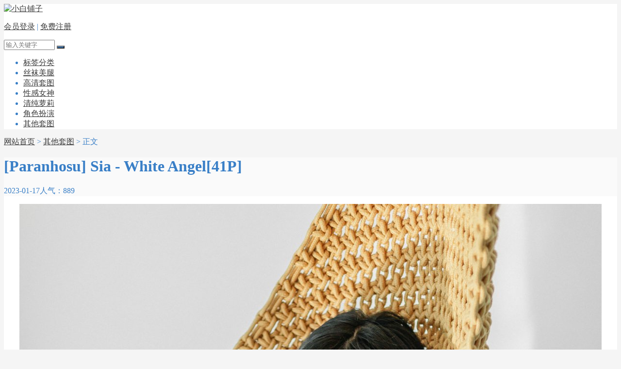

--- FILE ---
content_type: text/html; charset=utf-8
request_url: https://www.xbpz.net/36308.html
body_size: 4572
content:
<!DOCTYPE html>
<html>
    <head>
        <meta name="viewport" content="width=device-width,initial-scale=1.0,minimum-scale=1.0,maximum-scale=1.0">
        <meta http-equiv="X-UA-Compatible" content="IE=edge">
        <meta name="renderer" content="webkit">
        <meta http-equiv="Content-Type" content="text/html; charset=utf-8"> 
         
                <title>[Paranhosu] Sia - White Angel[41P] - 小白铺子</title>
    <meta name="keywords" content="Paranhosu,Sia">
    <meta name="description" content="[Paranhosu] Sia - White Angel[41P]的写真美图由网友上传提供，精美人像摄影高清艺术图片在线欣赏，小白铺子为您精心挑选劲爆养眼的「其他套图」套图系列。">
 
                <meta name="generator" content="Z-BlogPHP 1.7.3">
        <link href="/favicon.ico" type="image/x-icon" rel="icon">
        <link rel="stylesheet" href="https://www.xbpz.net/zb_users/theme/tx_img/style/iconfont/iconfont.css" type="text/css" media="all">
        <link rel="stylesheet" href="https://www.xbpz.net/zb_users/theme/tx_img/style/css/swiper-3.3.1.min.css" type="text/css" media="all">
        <link rel="stylesheet" href="https://www.xbpz.net/zb_users/theme/tx_img/style/txcstx.min.css?2021-07-17" type="text/css" media="all">
        <script src="https://www.xbpz.net/zb_system/script/jquery-2.2.4.min.js" type="text/javascript"></script>
        <script src="https://www.xbpz.net/zb_system/script/zblogphp.js" type="text/javascript"></script>
        <script src="https://www.xbpz.net/zb_system/script/c_html_js_add.php" type="text/javascript"></script>
        <script src="https://www.xbpz.net/zb_users/theme/tx_img/script/swiper.min.js" type="text/javascript"></script>
        <script src="https://www.xbpz.net/zb_users/theme/tx_img/script/jquery.lazyload.js" type="text/javascript"></script>
                        <style>body{background: #F5F5F5;color:#397FC7;}a{color:#3A3A3A;}a:hover{color:#397FC7;}.tx-title1,.tx-title2,.tx-color-txt{color:#397FC7;}.wide{max-width:1280px;}.img-b[data-ratio="16:9"] { padding-top: 135%;}.tx-color2,.tx-box, .img-box,.side-box dl,.tx-comment textarea,.tx-comment-box{background-color: #FFFFFF!important;}.info-title{background-color: #FAFAFA!important;}.tx-color,.nav>ul>li.on>a,.nav>ul>li>a:hover,.nav>ul>li.hover>a,.tx-title1:after,.tx-title2:after,.pagebar a:hover,.pagebar .now-page,.tx-comment input[type="submit"],.nav li ul li a,.info-con1 .swiper-pagination-bullet-active,.user-menu li.on a,.side-box #divSearchPanel input[type="submit"],#info-page li>span,.info-con #info-page a:hover,.swiper-pagination-bullet{background-color: #397FC7;}.tx-broder,.side-box dl dt,.user-tab a.on,.side-box #divSearchPanel dd form{border-color: #397FC7!important;}.index-flash .swiper-slide a img{height:px;}</style>
        <link rel="stylesheet" href="https://www.xbpz.net/zb_users/plugin/LayCenter/static/css/laycenter.css?ver=5.4.4" type="text/css" media="all"/>
<meta name="pid" content="36308"><style>.lc_hidebox > div { padding: 0; margin: 0;}
.lc_hidebox p{word-break: break-all;}
.lc_hidebox p {margin: 3px;}
.MustVIP2 {border: 1px dotted #c5c5c5;background-color: #fbfbfb;padding: 10px 5px 5px 5px;border-radius: 3px;position: relative;}
.MustVIP2 h5 {border-left-style: solid;border-left-width: 4px;background-color: rgba(102, 128, 153, 0.05);padding: 10px 20px;margin: 0 5px 10px 5px;border-radius: 3px;font-size: 1.125em;}
.deny {border: 1px dotted #fcb8b8;background: #ffffef;border-radius: 5px;}
.denybox {margin: 5px;text-align: center;padding: 10px 0;background: url(/img/deny.png) no-repeat 15px 15px;}
.denybox span {color: #c00;font-size: 22px;}</style>    </head>

    <body>
        <div class="header tx-color2 tx-broder">
            <div class="wide">
                <div class="logo fl"><a href="https://www.xbpz.net/" title="小白铺子"><img src="https://www.xbpz.net/zb_users/theme//tx_img/include/logo.png" alt="小白铺子"></a></div>
                <div class="wap-on">
                <div class="header-r fr">
                    <p>
                                                                        <a href="https://www.xbpz.net/user/Login.html" rel="nofollow">会员登录</a><span> | </span><a href="https://www.xbpz.net/user/Reg.html" rel="nofollow">免费注册</a>
                                                                        <a href="javascript:;" class="search-on" title="搜索"><i class="iconfont icon-sousuo icon-guanbi1 tx-color"></i></a>
                    </p>
                    <div class="search-con">
                        <form name="search" method="post" action="https://www.xbpz.net/zb_system/cmd.php?act=search">
                            <input name="q" size="11" id="edtSearch" type="text" placeholder="输入关键字" class="soneirong">
                            <button class="search-submit sousuo tx-color" id="btnPost" type="submit"><i class="iconfont icon-sousuo"></i></button>
                        </form>
                    </div>
                </div>
                <div class="nav fl">
                    <ul class="clearfix">
                        <li class="navbar-item"><a href="https://www.xbpz.net/tags.html" title="">标签分类</a></li><li class="navbar-item"><a href="https://www.xbpz.net/meitui/" title="">丝袜美腿</a></li><li class="navbar-item"><a href="https://www.xbpz.net/taotu/" title="">高清套图</a></li><li class="navbar-item"><a href="https://www.xbpz.net/nvshen/" title="">性感女神</a></li><li class="navbar-item"><a href="https://www.xbpz.net/loli/" title="">清纯萝莉</a></li><li class="navbar-item"><a href="https://www.xbpz.net/cosplay/" title="">角色扮演</a></li><li class="navbar-item"><a href="https://www.xbpz.net/nocate/" title="">其他套图</a></li>                 
                    </ul>
                </div>
                </div>
                <a href="javascript:;" class="nav-on"><i class="iconfont icon-caidan icon-guanbi1"></i></a>
            </div>
        </div><div class="main wide">
    <div class="place mb15">
        <i class="iconfont icon-shouye"></i> <a href="https://www.xbpz.net/" title="回到小白铺子首页">网站首页</a>         > <a href="https://www.xbpz.net/nocate/" title="查看其他套图中的全部文章">其他套图</a>  > 正文
            </div>
    <div class="row">
        
                <div class="col-24 col-m-24">
                        <div class="tx-box mb15">
    <div class="info-title ta-c">
        <h1 class="f-22 mb10">[Paranhosu] Sia - White Angel[41P]</h1>
        <p class="small-span f-12 f-gray"><span><i class="iconfont icon-shizhong"></i> 2023-01-17</span><span>人气：889</span></p>
    </div>
    <div class="info-con pd20">
        <p style="text-align: center"></p>
<p style="text-align: center"><img src="https://www.xbpz.net/zb_users/upload/2022/12/11879-4va1lcbkjw2jpg.jpg" alt="[Paranhosu] Sia - White Angel 第1张" title="[Paranhosu] Sia - White Angel 第1张"></p><p style="text-align: center"><img src="https://www.xbpz.net/zb_users/upload/2022/12/11880-11dtb0204m3jpg.jpg" alt="[Paranhosu] Sia - White Angel 第2张" title="[Paranhosu] Sia - White Angel 第2张"></p><p style="text-align: center"><img src="https://www.xbpz.net/zb_users/upload/2022/12/11881-20ias2xgplrjpg.jpg" alt="[Paranhosu] Sia - White Angel 第3张" title="[Paranhosu] Sia - White Angel 第3张"></p><p style="text-align: center"><img src="https://www.xbpz.net/zb_users/upload/2022/12/11882-0a1qw0i0bgtjpg.jpg" alt="[Paranhosu] Sia - White Angel 第4张" title="[Paranhosu] Sia - White Angel 第4张"></p><div class="pay-tips all"><p><span style="color:#d90000;font-size: 16px;font-weight: bold;">后续图集为会员专属，开通VIP享全站浏览。</span></p>
    <p>[<a href="/user/reg.html" style="color: #365bc5;">注册</a>/<a href="/user/Login.html" style="color: #365bc5;">登陆</a>] <a href="/user#User/Invest/VIP" style="color: #365bc5;">捐赠会员</a></p></div>    </div>
    <div class="pd20-2 mb15">
        

    </div>

    <p class="border-b"></p>
    <div class="row pd20">
                <div class="info-tag col-12 col-m-24 lh-30"><i class="iconfont icon-sale"></i> <a href="https://www.xbpz.net/t/Paranhosu/" title="查看更多有关于Paranhosu的内容" rel="tag">Paranhosu</a><a href="https://www.xbpz.net/t/Sia/" title="查看更多有关于Sia的内容" rel="tag">Sia</a></div>
                <div class="info-ico">
                                                <a href="javascript:;" title="点个赞" class="sf-praise-sdk bg-red" sfa="click" data-postid='36308' data-value="1"><i class="iconfont icon-zantong"></i> <span class="sf-praise-sdk" sfa="num" data-value="1" data-postid="36308">1</span></a>
                    </div>
    </div>
</div>

<div class="info-next tx-box pd20 mb15">
    <ul class="row">
        <li class="col-12 col-m-12">
                        <a href="https://www.xbpz.net/36307.html" title="[XiuRen秀人网] 2022.12.02 No.5942 夏甜甜[76P]">
                <img src="https://www.xbpz.net/static/7f/07/ce/aHR0cHM6Ly93d3cueGJwei5uZXQvemJfdXNlcnMvdXBsb2FkLzIwMjIvMTIvMTE5OTctZ3J1cGV4bmtrbGhqcGcuanBn-376-508-4-a.jpg" class="fl mr10" alt="[XiuRen秀人网] 2022.12.02 No.5942 夏甜甜[76P]">
                <p class="mb5">上一篇</p>
                <h3 class="f-14 i22">[XiuRen秀人网] 2022.12.02 No.5942 夏甜甜[76P]</h3>
            </a>
                    </li>
        <li class="col-12 ta-r col-m-12">
                        <a href="https://www.xbpz.net/36309.html" title="[Paranhosu] Sia - Sea of Sia[42P]">
                <img src="https://www.xbpz.net/static/b7/5d/8a/aHR0cHM6Ly93d3cueGJwei5uZXQvemJfdXNlcnMvdXBsb2FkLzIwMjIvMTIvMTE4NzgtamVteGxnMHIxdWxqcGcuanBn-376-508-4-a.jpg" class="fr ml10" alt="[Paranhosu] Sia - Sea of Sia[42P]">
                <p class="mb5">下一篇</p>
                <h3 class="f-14 i22">[Paranhosu] Sia - Sea of Sia[42P]</h3>
            </a>
                    </li>
    </ul>
</div>

<div class="mb5">
    <h2 class="tx-title1 mb10">美图推荐</h2>
        <ul class="ul-3 row">
                        <li class="mb15">
            <span class="img-box img-box-hover1">
    <a href="https://www.xbpz.net/39820.html" title="PhotoChips Vol.83 No.3 Sia[93P]" target="_blank">
        <span class="img-b" data-ratio="16:9"><img class="lazy" src="https://www.xbpz.net/zb_users/theme/tx_img/style/img/grey.gif" data-original="https://www.xbpz.net/static/d6/87/b5/aHR0cHM6Ly93d3cueGJwei5uZXQvemJfdXNlcnMvdXBsb2FkLzIwMjMvMDgvMTU4NTAtb2Z4ZHNoM3lkbmdqcGcuanBn-376-508-4-a.jpg" alt="PhotoChips Vol.83 No.3 Sia[93P]"></span>
        <small><span class="fr"><i class="iconfont icon-shizhong"></i> 2023-09-27</span><span><i class="iconfont icon-attention"></i> 1222</span></small>
    </a>
    <h3 class="f-14"><a href="https://www.xbpz.net/39820.html" title="PhotoChips Vol.83 No.3 Sia[93P]" target="_blank">PhotoChips Vol.83 No.3 Sia[93P]</a></h3>
    </span>        </li>
                <li class="mb15">
            <span class="img-box img-box-hover1">
    <a href="https://www.xbpz.net/39752.html" title="PhotoChips Vol.79 No.2 Sia[72P]" target="_blank">
        <span class="img-b" data-ratio="16:9"><img class="lazy" src="https://www.xbpz.net/zb_users/theme/tx_img/style/img/grey.gif" data-original="https://www.xbpz.net/static/71/25/46/aHR0cHM6Ly93d3cueGJwei5uZXQvemJfdXNlcnMvdXBsb2FkLzIwMjMvMDgvMjAyMjctMDFsZWsyYmJhMWxqcGcuanBn-376-508-4-a.jpg" alt="PhotoChips Vol.79 No.2 Sia[72P]"></span>
        <small><span class="fr"><i class="iconfont icon-shizhong"></i> 2023-09-22</span><span><i class="iconfont icon-attention"></i> 1091</span></small>
    </a>
    <h3 class="f-14"><a href="https://www.xbpz.net/39752.html" title="PhotoChips Vol.79 No.2 Sia[72P]" target="_blank">PhotoChips Vol.79 No.2 Sia[72P]</a></h3>
    </span>        </li>
                <li class="mb15">
            <span class="img-box img-box-hover1">
    <a href="https://www.xbpz.net/39743.html" title="[Photochips] Vol.98 No.5 Sia[105P]" target="_blank">
        <span class="img-b" data-ratio="16:9"><img class="lazy" src="https://www.xbpz.net/zb_users/theme/tx_img/style/img/grey.gif" data-original="https://www.xbpz.net/static/2c/d7/8f/aHR0cHM6Ly93d3cueGJwei5uZXQvemJfdXNlcnMvdXBsb2FkLzIwMjMvMDgvMjA5NTItcTFjcTU0Mmkybm5qcGcuanBn-376-508-4-a.jpg" alt="[Photochips] Vol.98 No.5 Sia[105P]"></span>
        <small><span class="fr"><i class="iconfont icon-shizhong"></i> 2023-09-22</span><span><i class="iconfont icon-attention"></i> 1252</span></small>
    </a>
    <h3 class="f-14"><a href="https://www.xbpz.net/39743.html" title="[Photochips] Vol.98 No.5 Sia[105P]" target="_blank">[Photochips] Vol.98 No.5 Sia[105P]</a></h3>
    </span>        </li>
                <li class="mb15">
            <span class="img-box img-box-hover1">
    <a href="https://www.xbpz.net/39581.html" title="[Paranhosu]Sia - Navillera[58P]" target="_blank">
        <span class="img-b" data-ratio="16:9"><img class="lazy" src="https://www.xbpz.net/zb_users/theme/tx_img/style/img/grey.gif" data-original="https://www.xbpz.net/static/a0/ac/7f/aHR0cHM6Ly93d3cueGJwei5uZXQvemJfdXNlcnMvdXBsb2FkLzIwMjMvMDgvMTExMzctZWgwZ3BiYmprbW5qcGcuanBn-376-508-4-a.jpg" alt="[Paranhosu]Sia - Navillera[58P]"></span>
        <small><span class="fr"><i class="iconfont icon-shizhong"></i> 2023-09-07</span><span><i class="iconfont icon-attention"></i> 1065</span></small>
    </a>
    <h3 class="f-14"><a href="https://www.xbpz.net/39581.html" title="[Paranhosu]Sia - Navillera[58P]" target="_blank">[Paranhosu]Sia - Navillera[58P]</a></h3>
    </span>        </li>
                <li class="mb15">
            <span class="img-box img-box-hover1">
    <a href="https://www.xbpz.net/39572.html" title="[Paranhosu] Sia - Girlfriend[54P]" target="_blank">
        <span class="img-b" data-ratio="16:9"><img class="lazy" src="https://www.xbpz.net/zb_users/theme/tx_img/style/img/grey.gif" data-original="https://www.xbpz.net/static/86/6e/f9/aHR0cHM6Ly93d3cueGJwei5uZXQvemJfdXNlcnMvdXBsb2FkLzIwMjMvMDgvMTE4MTctbWl1a201c2d4dGRqcGcuanBn-376-508-4-a.jpg" alt="[Paranhosu] Sia - Girlfriend[54P]"></span>
        <small><span class="fr"><i class="iconfont icon-shizhong"></i> 2023-09-06</span><span><i class="iconfont icon-attention"></i> 879</span></small>
    </a>
    <h3 class="f-14"><a href="https://www.xbpz.net/39572.html" title="[Paranhosu] Sia - Girlfriend[54P]" target="_blank">[Paranhosu] Sia - Girlfriend[54P]</a></h3>
    </span>        </li>
                <li class="mb15">
            <span class="img-box img-box-hover1">
    <a href="https://www.xbpz.net/39571.html" title="[Paranhosu] Sia - Cherry Blossom[50P]" target="_blank">
        <span class="img-b" data-ratio="16:9"><img class="lazy" src="https://www.xbpz.net/zb_users/theme/tx_img/style/img/grey.gif" data-original="https://www.xbpz.net/static/43/84/da/aHR0cHM6Ly93d3cueGJwei5uZXQvemJfdXNlcnMvdXBsb2FkLzIwMjMvMDgvMTE4NjItMGMzZzMwZzF4a2xqcGcuanBn-376-508-4-a.jpg" alt="[Paranhosu] Sia - Cherry Blossom[50P]"></span>
        <small><span class="fr"><i class="iconfont icon-shizhong"></i> 2023-09-06</span><span><i class="iconfont icon-attention"></i> 1159</span></small>
    </a>
    <h3 class="f-14"><a href="https://www.xbpz.net/39571.html" title="[Paranhosu] Sia - Cherry Blossom[50P]" target="_blank">[Paranhosu] Sia - Cherry Blossom[50P]</a></h3>
    </span>        </li>
            </ul>
</div>
                    </div>
        
            </div>
</div>
<div class="footer tx-color2 tx-broder">
    <div class="wide">
                <p><a href="/user/Reg.html" target="_blank">会员注册</a> | <a href="/sitemap.xml" target="_blank" title="Sitemap">Sitemap</a> | <a href="/archiver/" target="_blank" title="网站地图">Archiver</a></p><p><a href="/" style="color:#397FC7">小白铺子 - 开启您的视觉盛宴</a> © 2012-2025 All Rights Reserved.</p><p>网站所有罗列的图片，均从网络收集，网站仅做整理归档，图片权利归图片原所有人所有，任何人不得用于商业用途，违反相关法律法规使用者自付！</p>    </div>
</div>
<div class="wap-off"></div>
<div class="gotop tx-color"><i class="iconfont icon-dingbu"></i></div>
<script>
    $("img.lazy").lazyload({
        effect: "fadeIn"
    });
</script>
<script src="https://www.xbpz.net/zb_users/theme/tx_img/script/txcstx.min.js?2021-07-17"></script>
<script type="text/javascript" src="https://www.xbpz.net/zb_users/plugin/sf_praise_sdk/js/sf_praise_sdk.js"></script>
<script src="https://www.xbpz.net/zb_users/plugin/LayCenter/static/layui/layui.js?ver=5.4.4"></script>
<script type="text/javascript" src="https://www.xbpz.net/zb_users/plugin/LayCenter/static/js/laycenter.js?ver=5.4.4"></script>
</body>

</html><!--1,358.27 ms , 19 queries , 1934kb memory , 0 error-->